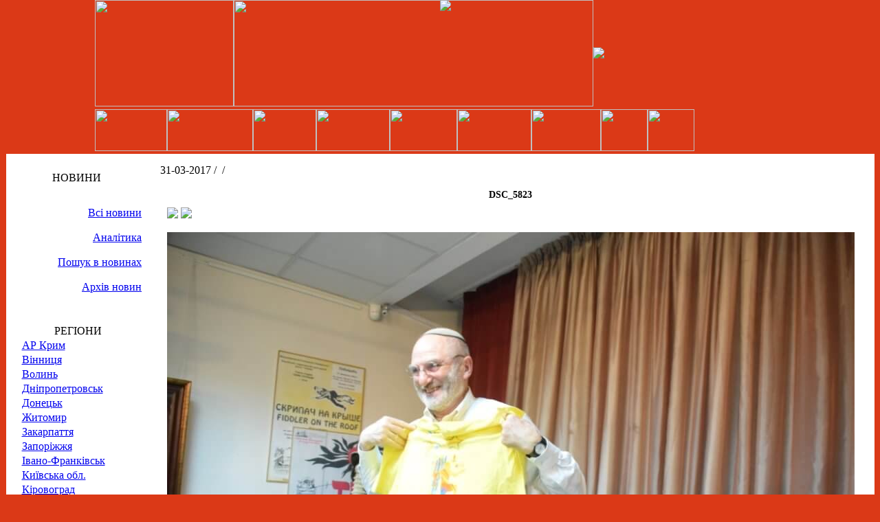

--- FILE ---
content_type: text/html; charset=utf-8
request_url: https://accounts.google.com/o/oauth2/postmessageRelay?parent=https%3A%2F%2Fstudrespublika.com&jsh=m%3B%2F_%2Fscs%2Fabc-static%2F_%2Fjs%2Fk%3Dgapi.lb.en.OE6tiwO4KJo.O%2Fd%3D1%2Frs%3DAHpOoo_Itz6IAL6GO-n8kgAepm47TBsg1Q%2Fm%3D__features__
body_size: 163
content:
<!DOCTYPE html><html><head><title></title><meta http-equiv="content-type" content="text/html; charset=utf-8"><meta http-equiv="X-UA-Compatible" content="IE=edge"><meta name="viewport" content="width=device-width, initial-scale=1, minimum-scale=1, maximum-scale=1, user-scalable=0"><script src='https://ssl.gstatic.com/accounts/o/2580342461-postmessagerelay.js' nonce="bVEfg_VL4wW6DYmZDoG-RA"></script></head><body><script type="text/javascript" src="https://apis.google.com/js/rpc:shindig_random.js?onload=init" nonce="bVEfg_VL4wW6DYmZDoG-RA"></script></body></html>